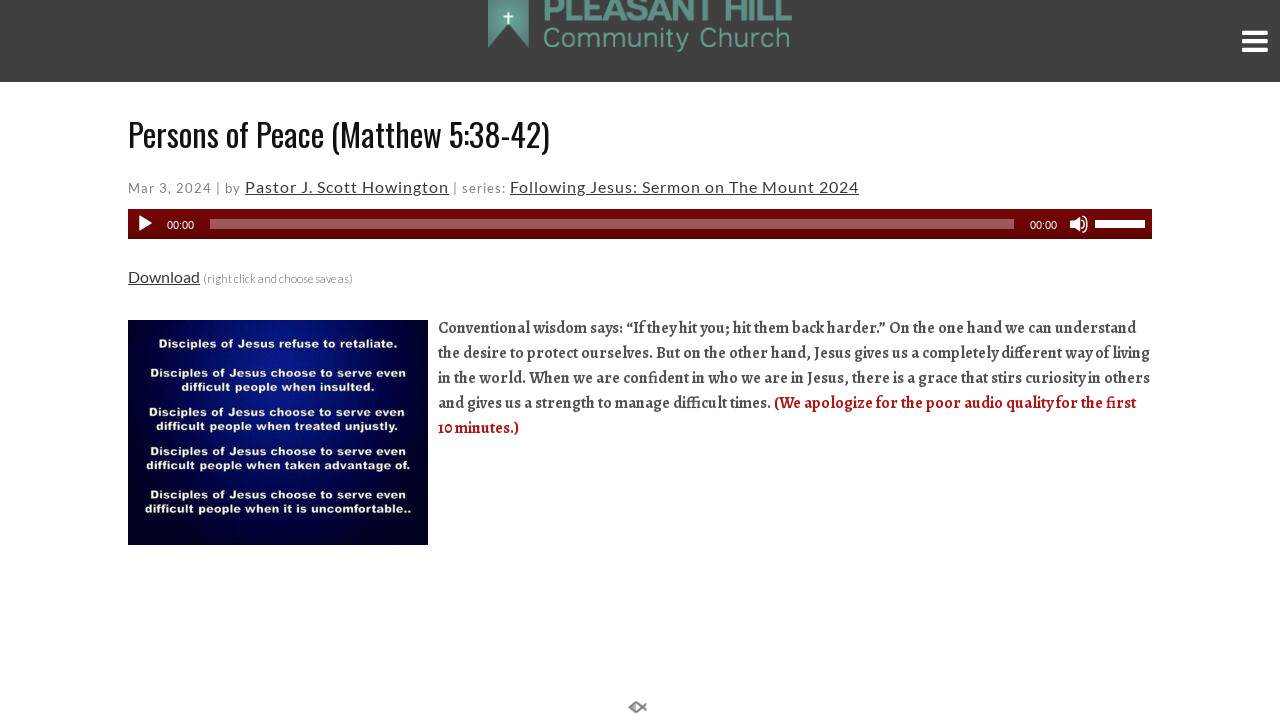

--- FILE ---
content_type: text/css
request_url: https://sftheme.truepath.com/67/67.css
body_size: 22165
content:
/*
Sharefaith theme (c) Sharefaith 2015

Like 64
import fonts:*/
@import url('https://fonts.googleapis.com/css?family=Oswald|Lato|Open+Sans');
@import url(https://maxcdn.bootstrapcdn.com/font-awesome/4.4.0/css/font-awesome.min.css);

html, textarea, input, select {
	font: 22px/25px Lato;
}
html[lang] {
	height:100%; margin-top:0;
}
body {
	background-color:#fff;
	-webkit-background-size: cover;
	-moz-background-size: cover;
	-o-background-size: cover;
	background-size: cover;
	/*min-width:auto; can''t - sflb 3col messes up when smaller*/
	color:#525252;
	font: 22px/25px Lato;
	font-weight: 300;/*light*/
}
/*overwrites custom   body.home div.plHome {
	background-color:#4d2a46;
}*/
#body_wrapper {
	/* background: transparent url('body_bg.png') repeat-y center top; */
	min-height: 100%;
}
a {
	/*font: 22px/25px Lato;*/
	text-decoration: underline;
}
a, h1 a, h2 a, h3 a, h4 a, h5 a, h6 a, h1, h2, h3, h4, h5, h6 {
	color:#3A3939;
}

textarea{
	border: 1px solid #000000 !important;
}

div{
	font: 16px/25px Lato;
	font-weight: 300;/*light*/
}

p{
	font: 16px/25px Lato;
	font-weight: 300;/*light*/
	margin-top: 10px;
	margin-bottom:10px;
}
input, textarea, select {
	background-color: rgb( 255, 255, 255 );
	border: 1px solid #000000;
	border-radius:2px;
	-webkit-border-radius:2px;
	-o-border-radius:2px;
	-ms-border-radius:2px;
	padding: 2px;
}
.sflb_section input[type=button], .sflb_section input[type=submit] {
	padding-left:10px;
	padding-right:10px;
	min-width:80px;
}

input[type='image'] {
	background-color: transparent;
	border: none;
	padding: 0;
}
/*must overwrite mobile.css #header*/
body #header {
	background: url('navbar.png') repeat-x center 136px;
	height:0px;
	position:static;/*relative logo*/
	background: rgba(235, 235, 235, 0.933);
	position:fixed; top:0;
	height:82px; width:100%;
	transition: background 1s linear;
	-webkit-transition: background 1s linear;
}
body #header .container {
	width:80%; height:81px;
	max-width:1024px;
}
/*
#logo-apply {
	position:fixed;
	left: 0 !important;
	top: 0 !important;
}*/
body #logo {
	width:100%;
	opacity:1;
		transition: opacity 1s linear;
	-webkit-transition: opacity 1s linear;
	left: 0;/*
	position:fixed;  if so, we can remove z-index tweaks in this and style.css? 
	z-index:102;
	display:none;*/
}
/*
body.home #logo {
	display:inline;
}*/
html body {
	min-width:100px;
	position:relative;
}
#logo img {
	max-height: 80px;
}
#logo a {
	margin-left:0 !important; left:0 !important;/*  no change right-left*/
	/*padding:0 14px 10px 0;for new logo upload icon hover*/
	color:#222;
	font: 33px/34px "Open Sans";
}
/*Enable-centering*/
body.sfLogoCenter #logo {
	text-align:center;
}

body #logo a span {
	padding:8px;
}

#logo img {
	max-height: 80px;
	max-width: 500px;
}
@media screen and (max-width: 720px)
{
	#logo img
	{
		max-width: 300px;
	}
	
	body.menuOverflow #logo a *
	{
		height: auto !important;
	}
}

body #header .search {
	display:none;
	background: #FFF;
	border: 1px solid #FEFEFE;
	position:fixed;
	height:50px;
	top:18px;
	left:auto;
	right:60px;
	width: 250px;
	max-width: 70%;/*fallback mobile max*/
	max-width: calc(100% - 74px);
	transition-property: width;
	transition-duration: 1s;
	z-index:201;
}
body.menuDown #header .search {
	display:block;
}
/*body.menuDown #body_wrapper #header #mobile_nav {
	display:none;
}No, breaks check for hide menu*/

body.search.search-results #content >.status-publish {
	background:transparent;
}

/* same mobile, un-mobile.css*/
/*body #header .search:hover,
body #header .search:focus{
	width:134px;
	transition-property: width;
	transition-duration: 1s;
}
body #header .search:hover input.search_inp{
	display:block;
	opacity:1;
	transition-property: opacity;
	transition-duration: 1s;
}*/
body #header .search input.search_inp {
	position:absolute; top:9px;
	color: #000;
	font: 14px Lato;
	height: 20px;
	padding:5px 0 5px 10px;
	width: 190px;
}
body #header #searchsubmit {
	float:right;
	height:50px; width:50px;
	margin-left: 0;
}
body #header .search >form:after {/*no :before allowed on <input btn! */
	content:'\f002';
	display:block;
	position:absolute; right:11px; top:7px; z-index:-1;
	font:30px/30px FontAwesome !important;/*or custom may overwrite*/
	color: #DEDEDE;
}

#content >#searchform {
	margin-left:40px;
}
/*
body #main_nav {
	display:block;
	height:auto;
	left:0; top:0px;
	float:right;padding-top:22px;
	max-width:77%; width:auto;
	text-align: right;
	z-index: 101;
	margin-right: -6px;
}
body #main_nav li {
	height: 21px;
	margin: 0;
	float: none;
	display: inline-block;
}*/
#main_nav > li:after {
	content: '';
	display: block;
	height: 20px;
	margin-top: 1px;
	width: 2px;
}
/*#main_nav > li:first-child:after {
	content: none;
}*/
#main_nav li a {
	color: #000;
	/*height: auto; messes dropdown sometimes*/
	padding: 0 6px;
}
body #main_nav li a {
	height: 28px;
	line-height: 28px;/*as was in mobile.css before*/
}
body #main_nav ul.sub-menu li a, 
body #main_nav ul.sub-menu li a:hover {
/*as was in mobile.css before*/
	line-height: 28px;
	height: 28px;
}
	
#main_nav > li:hover {
	background: transparent;
	color:#777;
}
#main_nav li:hover a {
	background: transparent;
	color:#777;
}
#main_nav > li.current_page_item a,
#main_nav > li.current_page_parent a,
#main_nav ul.sub-menu li.current-menu-item a{
	background: transparent;
	color:#777;
}
#main_nav > li.current_page_item,
#main_nav > li.current_page_parent{
	color:#777;/*slightly whiter*/
}


div .smaller_dialog
{
	font-size:12px;
	margin-left:10px;
}

#main_nav ul.children li.current_page_item, #main_nav ul.children li.current_page_item a ,
#main_nav ul.sub-menu li.current_page_item, #main_nav ul.sub-menu li.current_page_item a {
	text-decoration: underline;
}
#main_nav li.current_page_item ul.children li a ,
#main_nav li.current_page_item ul.sub-menu li a {
	background:transparent;
}
#main_nav ul.children ,
#main_nav ul.sub-menu {
	/*-moz-box-shadow: 0 3px 3px rgba(200, 200, 200, 0.1);
	-webkit-box-shadow: 0 3px 3px rgba(200, 200, 200, 0.1);
	box-shadow: 0 3px 3px rgba(200, 200, 200, 0.1);*/
	background:transparent;
	display: block;
	margin: 0 0 0 2px;
	padding: 0;
	top: 21px;
	z-index: -1;
	-moz-transition: padding 0.5s;
	-webkit-transition: padding 0.5s;
	-o-transition: padding 0.5s;
	transition: padding 0.5s;
}
#main_nav li:hover > ul.children ,
#main_nav li.hover > ul.children,
#main_nav li:hover > ul.sub-menu,
#main_nav li.hover > ul.sub-menu{
	padding: 4px 0 6px;
	-moz-transition: padding 0.5s;
	-webkit-transition: padding 0.5s;
	-o-transition: padding 0.5s;
	transition: padding 0.5s;
}
/*body.iOS #main_nav li:hover > ul.children ,
body.iOS #main_nav li:hover > ul.sub-menu,
body.iOS #main_nav li:hover > ul.children li ,
body.iOS #main_nav li:hover > ul.sub-menu li{
	-webkit-transition:none; 
	transition:none;
}*/
#main_nav ul.children li ,
body #main_nav ul.sub-menu li {
	display: block;
	height: 0;
	overflow: hidden;
	padding: 0;
	-moz-transition: height 0.5s;
	-webkit-transition: height 0.5s;
	-o-transition: height 0.5s;
	transition: height 0.5s;
}
#main_nav li:hover > ul.children li ,
#main_nav li.hover > ul.children li ,
#main_nav li:hover > ul.sub-menu li ,
#main_nav li.hover > ul.sub-menu li {
	height: 28px;/*also li padding */
	background:transparent;/*to parent-color*/
	color:#777;
	-moz-transition: height 0.6s;
	-webkit-transition: height 0.6s;
	-o-transition: height 0.6s;
	transition: height 0.6s;
	/*slower start pop-out*/
	transition-timing-function:cubic-bezier(0.93, -0.03, 0.1, 1);
}
#main_nav ul.children li:hover,
#main_nav ul.sub-menu li:hover{
	background: transparent;
	color:#777;
}
#main_nav ul.children li a ,
#main_nav ul.sub-menu li a {
	background:transparent;
	color:#3D3D3D;
	font-size: inherit;
	font-weight: normal;
	line-height: 28px;
	height: 28px;
	padding: 0 14px;
	text-decoration: none;
	width: auto;
}
#main_nav ul.children li a:hover,
#main_nav ul.sub-menu li a:hover{
	background: transparent;
	text-decoration: underline;
}
/*
#gal_nav {
	margin: 6px 0 0;
	height: 32px;
	position: absolute;
	top:40px; left:0; width:100%;
}
#gal_nav a {
	background: url("gal_nav_dots.png") no-repeat scroll 0 0 transparent;
}
*/
#content_container {
	background: transparent;
	width: 100%;
}
#content_container_inner {
	width:100%;
}
.gallery_container {
	background: transparent;
	float: none;
	margin-bottom: 28px;
	height:100%;
}
#content_container .slideshow_container, .slideshow_container {
	background:transparent;
}

/* special full height start home page for home-page */
body.home {
	height:100%;
}
.plFrontPage.plHome {
	min-height:100%;
	height:100%;
	width:100%;
	/* was 0% 0%: */
	background-position:50% 0% !important;/* or video smaller screen has gap bottom*/
	padding:0;/* or on all?*/
	 /*background-position: center 82px !important;
   transition: background 5s linear;
	-webkit-transition: background 5s linear;*/
	position: relative;
}
/*
body.iOS #iWorkaround >img {
	display:block; margin:auto;
	width:auto;  min-width:100%;
	height:auto; min-height:100%;
	max-width:99999px;
}
body.iOS #iWorkaround {
	top:0; right:0; bottom:0; left:0;
	z-index:-1;
	overflow:hidden;
}
*/

/* breaky?*/
body.home.iOS #body_wrapper {
	width: 105% !important;
}

body.home.iPad #body_wrapper {
	width: 110% !important;
}

body.iOS .plFrontPage.plHome {
	background-size: auto auto !important;
	padding-bottom:30%;
	width:110%;
}

body.home.iOS #header {
	width:105% !important;
}

/*body.iOS #body_wrapper .sermon_playlist {
	left: -40px !important;
}*/

body.iOS #body_wrapper .ngg-galleryoverview {
	width: 86% !important;
}
body.Android .plFrontPage.plHome {/*http://stackoverflow.com/questions/14876035/ */
	background-attachment: scroll !important;
}

.plFrontPage.plHome .entry{
	/* set in JS just in case
	position: absolute; breaks Chrome admin edit hover parallax effect sometimes?
	top: 50%; also margin-top minus set in JS
	margin-top:-40px; just incase non-js? 
	left:10%;*/
	margin-left:auto;
	margin-right:auto;
	width:80%;
}
.plFrontPage.plHome .entry >*{
	max-width:1024px;
	margin-left:auto;
	margin-right:auto;
}
/* special non-frontpage, backgrounds should be full page 
body.page {
	min-height: 100%;
}
body.page div.page,
body.page #content, 
body.page #content_container,
body.page #body_wrapper {
	position:absolute;
	top:0;left:0;right:0;bottom:0;
}
body.page #content >.page {
	padding-top:90px;
	
	overflow:auto;
	position:fixed;
			ugly scrollbar but
			this is the only good way to fully cover body bg, big window small content,
			or smaller window with scroll big content..
}*/

#slideshow {
	margin:0 auto;
	width:100%;
	height:100%;
	background-size: cover;
	z-index:0;
}
#slideshow img {
	height:100%;
	width:100%;
	background-size:cover;
}

/*
.post, div.page {
	padding: 20px 20px 0 0;
}*/
.postmeta {
	color: #817f7b;
	font-family: Lato;
}
#content {/*with old sidebars*/
	width:55%;
	padding:82px 0 0 5%;
	margin:0 auto;
	float:left;
}
body.noWidgets #content {
	width:100%;
	padding:82px 0 0 0;
	margin:0 auto;
	float:none;
}
body.home #content {
	width:100%;
	margin:0 auto;
	padding:0;
}

#content >div >a,
#content >div >h1,
#content >div >h2,
#content >div >h3,
#content >div >.postmeta,
#content >div >.entry,
#content >div >.homeCommentLink,
#content >#respond, #footerPage .entry
/*#content >div .entry .post >*
#content .post hr, #content .page hr search*/{
	width:80%; max-width:1024px;
	margin-left: auto;
	margin-right:auto;
	float:none;
	position:relative;/*clickable, above sfploverlay and others, in search results*/
}
#content >div >.homeCommentLink {
	display:block;
}

/* required for it to display above the fixed SFPLOverlay on single page bg */
#content #comments, #content .commentlist {
	position:relative;
}

#content >div >.more_link {/*searchpage*/
	display:block;
}
/* Is is possible to set fullwidth blog entries within?
#content >div .entry .post {
	width:100%;
}*/

body.noWidgets #sidebar,
body.home #sidebar{
	display:none;
}
#sidebar {
	padding: 100px 5% 20px 15px;
	margin: 0;
	max-width:292px; width:100%;
}
#sidebar .sf_image_widget img {
	max-width: 292px !important; /* workaround for IE*/
}
/* not bottom
#sidebar ul.widgets li {
	width:250px;
	padding:10px 25px;
	display:inline-block;
}*/
li.widget {
	margin: 20px 0 40px;
}
li.widget_simpleimage {
	border: 0;
}
li.widget li {
	border: 0;
}
#sidebar h2 {
	padding-left: 0px;
	background: transparent;
	border: 0;
	color:#525252;
	font: 24px/29px Oswald;
	margin: 0 0 4px;
}
li.widget ul {
	padding-left: 0;
}
.sf_widget_paypal_donations > div {
	padding-left: 0 !important;
}

a.more-link, a.more-link:hover {
	display: inline;
	text-decoration: underline;
	padding: 0;
}
.entry p, html body p
{
	line-height:25px;
	margin-top: 20px;
	letter-spacing:1px;
}

.entry h1 , h1 a{
	font: 300 50px/67px Oswald;
	color:#111;
}
.entry h2 {
	font: 32px/40px Oswald;
	color:#111;
	margin: 0 0 10px;
}
h2.posttitle, h2.posttitle a {
	font: 32px/40px Oswald; /*!important*/
	color:#111;
	margin: 0 0 10px;
	text-decoration: none;/* !important;*/
}
.entry h3 {
	font: 21px/23px Oswald;
	color:#111;
}
.entry h4 {
	font: 18px/20px Oswald;
	color:#111;
}
.entry h5 {
	font: 16px/16px Oswald;
	color:#111;
}
.entry h6 {
	font: 14px/14px Oswald;
	color:#111;
}
div.navigation {
	margin: 10px 7px 8px;
}
#content_container_inner >br {
	display:none;
}
#footer {
	height:0px;
	z-index: 22;
}
.fl_l {
	position: absolute; bottom:10px;
	margin:3px 5px;
	z-index:22;
}
/*black by default, on white bg*/
#footer .fl_l a {
	background-image: url('../../css/sf-logo16-black.png');
	color: #000 !important;
}
#footer .fl_l.white a {
	background-image: url('../../css/sf-logo16-white.png');
	color: #FFF !important;
}
#footer .container {
	width:100%;
	padding: 0;
	/*height:0;
	position:static;*/
}
#footer_nav {
	display:none;
}

.sermon_playlist li:hover, .sermon_playlist li.active {
	background-color: #a25410;
	color:#FFF;
}
.sermon_playlist li:hover >.date,
.sermon_playlist li.active >.date {
	color:#FFF;
}

.mejs-controls .mejs-time-rail .mejs-time-total .mejs-time-loaded { /* the colored loading bar, should be themed to theme */
	background: #a25410;
	background: -moz-linear-gradient(top,  #763d0c 0%, #a25410 100%);
	background: -webkit-gradient(linear, left top, left bottom, color-stop(0%,#763d0c), color-stop(100%,#a25410));
	background: -webkit-linear-gradient(top, #763d0c 0%,#a25410 100%);
	background: -o-linear-gradient(top, #763d0c 0%,#a25410 100%);
	background: -ms-linear-gradient(top, #763d0c 0%,#a25410 100%);
	background: linear-gradient(to bottom, #763d0c 0%, #a25410 100%);
	filter: progid:DXImageTransform.Microsoft.gradient( startColorstr='#763d0c', endColorstr='#a25410',GradientType=0 );
}

body.single.single-sermons .post.type-sermons >*:not(a){
	width:80% !important;
	max-width:1024px;
	margin-left: auto;
	margin-right:auto;
}
body.single.single-sermons .post.type-sermons.sermons >img {
	display: block;
	margin: 10px auto;
	width: 150px !important;/*override above*/
}

/* no extra spacing, and consitent with mobile:
body #logo a span,*/ body #logo a {
	margin: 0;
	padding: 0;
}
body.home.tiptop #header {
	background:transparent !important; /* even if customized color */
	transition: background 1s linear;
	-webkit-transition: background 1s linear;
}
body.home.tiptop #logo {
	opacity:0;
	transition: opacity 1s linear;
	-webkit-transition: opacity 1s linear;
}

/* these overflow to menu should replace the width-mobile stuff commented below:
These need to be redefined here even if they're in mobile.css, since that's only for very small (phone)
Keeping this in-general, body.menuOverflow replaced with #body_wrapper */
#body_wrapper #header #mobile_nav {/*the menu-btn*/
	display:inline-block;
	margin:0;
	height:56px;
	float:right;
	/*no, make top right screen forced.*/
	position:fixed; top:0; right:0;
}
#mobile_nav >ul {
	margin:21px 0;
}
body.menuDown #body_wrapper .nav_wrapper:before {
	content:'\f00d';
	display:block;
	position:absolute; right:20px; top:20px;
	font: 40px/40px FontAwesome !important;/*or custom may overwrite*/
	cursor:pointer;
}
body.menuDown #body_wrapper #mobile_nav .menu_btn a:before {
	display:none;
}

/*stops background from scrolling when menu is open*/
body.menuDown  {
	overflow:hidden;
}
body.menuDown:before {
	content:' ';
	display:block;
	position:fixed; left:0; top:0; bottom:0; right:0;
	background:#000;
	opacity:0.72;
	z-index:199;
}
#body_wrapper #main_nav,
body #header,
#body_wrapper .search {
	z-index:200;
}
#body_wrapper .container .nav_wrapper {
display:block;
position:fixed; top:0; 
left:auto; right:0; bottom:0;
	background:#F4F4F4;
	max-width:100%;
}
#body_wrapper .nav_wrapper {
	display:none;
}
#body_wrapper #main_nav {
	display:none;
	width:auto; height:100%; /*bottom=0 not enough, jquery bugs out and won't see height >50 in styleOverflow(). Should always be body.menuOverflow. */
	max-height: calc( 100% - 82px); 
	overflow: auto;
	/*position:relative;so zindex works
	position:fixed;*/ top:82px; left:auto; right:0; bottom:0;
	position:relative;
	margin:0;
	min-width:330px;/*or search box may be out of it.*/
	position: relative;
}
/* IE9, IE10 */
@media screen and (min-width:0\0) {
	#body_wrapper #main_nav {
		cursor: pointer;
	}
}

#body_wrapper #main_nav li{
	display:block;
	clear:both;
	text-align:left;
	float:none;
	border:none;
	padding:12px 12px 0 0;/*makes right :after not too close */
}
#body_wrapper #main_nav li:after{
	content:'>';
	position:absolute;
	right:40px;
	/*top: -4px;*/ bottom:0.4em;
	font: 1.5em Lato !important;
	font-weight: bold;
}
#body_wrapper #main_nav .sub-menu li:after{
	right:16px; bottom:-2px;
}

#body_wrapper #main_nav .sub-menu >li {
	padding-top:0;
}
#body_wrapper #main_nav li:hover .sub-menu >li,
#body_wrapper #main_nav li.hover .sub-menu >li {
	padding-top:8px;
}
#body_wrapper #main_nav li a {
	float:none;
	height:20px;
	padding: 5px 35px 5px 10px;/*+ top*/
	overflow:hidden; text-overflow:ellipsis; /*todo*/
}
#main_nav li a {
	font: 20px/20px Lato;
}
#body_wrapper #header #mobile_nav >ul> li,
#mobile_nav .menuWord {
	display:none;
}
#body_wrapper #main_nav ul.sub-menu {
	-moz-box-shadow: none;
	-webkit-box-shadow: none;
	box-shadow: none;
	border: 0;/*
	border-top: 1px solid #333; separator*/
	padding: 0;
	position: relative;
	top: 0;
	width: 100%;
	z-index: 0;
}
#body_wrapper #main_nav li.current_page_parent ul.sub-menu {
	display: block;
}
/*
#body_wrapper #main_nav ul.sub-menu li {
	height: 28px;
	padding: 0;
}*/
/*Must be on a:before or IE9 doesn't get any a click events */
#mobile_nav >ul> li.menu_btn a:before {
	content:'\f0C9';
	font: 30px/40px FontAwesome !important;/*or custom may overwrite*/
	position:absolute; z-index: -1;
	width: 50px;
	text-align:center;
	color:#333;
	transition: color 1s linear;
	-webkit-transition: color 1s linear;
}
/*Initial dark on home*/
body.home.tiptop #mobile_nav >ul> li.menu_btn a:before {
	color:#EEE;
	transition: color 1s linear;
	-webkit-transition: color 1s linear;
}
#body_wrapper #header #mobile_nav >ul> li.menu_btn {
	display: block;
	float: right;
	height: 45px;
	/*margin: 9px 0 0 0;
	padding: 0px;*/
	width: 50px;
}
#body_wrapper #header #mobile_nav >ul> li.menu_btn >a {
	display:block;
	height:100%;
	text-decoration:none;
}
#body_wrapper #main_nav ul.sub-menu li a, #main_nav ul.sub-menu li a:hover {
	/*line-height: 28px;
	height: 28px;*/
	color:#3D3D3D;
	padding-left:30px;
	text-decoration:none;
	/*width: auto;*/
}

@media screen and (max-width: 480px) {/*overwrite some mobile.css stuff:*/

	html body #logo {
		position: absolute;
		width: 100%;
	}
	html body #header #mobile_nav { 
		display:block;
	}
	body #content_container {
		margin: 0 auto;/*as usual. No gaptop*/
	}
	body #content {/*like body.noWidgets above*/
		padding:82px 0 0 0;
	}
	#header #mobile_nav >ul> li {
		display:none;
		/*overwrite mobile.css:*/
		background:transparent;
		border:none;
		margin: 20px 0 0 0;
	}
	/*no header/logo home mobile*/
	body.mobileOn.home #header {
		background:transparent !important;
	}
	body.home #logo {
		display:none;
	}
	html body.mobileOn #logo a {
		margin-top:12px;/*2liner not ugly.*/
	}

	#body_wrapper #header {
		padding:0; margin:0;
	}
	#footer .mobile_toggle {
		padding-top:20px;
	}
	
	/* non-fixed */
	body #header {
		position:absolute;
		left:0;
	}
	.plFrontPage.plHome {
		background-position:center 0px !important;
	}
	#body_wrapper .nav_wrapper {
		min-width: 0px;/*or it shows on singlepage breaky*/
		/*Breaks mobile effect: width: 100%; and match search with its max-width most of the screen ^ */
	}
	.container .fl_l {
		top:0;/*or too far down - other themes too?*/
	}
	#body_wrapper #footer .container >p{
		position:relative;
		top:-20px;
	}
	#body_wrapper #footer .container >p a{
		background-image: url('../../css/sf-logo16-black.png');
		position:relative;
		top:-10px;
	}
}

a#fancybox-left:hover, a#fancybox-left:hover span
{
	left: -9px;
}
a#fancybox-right:hover, a#fancybox-right:hover span
{
	right: -9px;
}
strong, b {/*gets overwritten*/
	font-weight:bold;
}


body.firstFullImg .plFrontPage.plHome {
	background-size:100% auto !important;
	background-repeat: no-repeat;
	background-attachment: scroll;
	
	/* These go together, and don't go well with transparent top. 0 0 should be same as center-center for show-all-pixel-home-themes:
	padding-top:82px !important;
	override mobile background-position:center 82px !important;*/
	background-position: 50% 0px !important;
	/*background-position: 0px 0px !important;*/
	min-height:20px;
	overflow:hidden;
}
body.firstFullImg .plFrontPage.plHome .entry {
	/* Allow centerhome()*/
	padding-bottom:100px;
}
/*override IE old filter, if custom it breaks nav! */
#body_wrapper #header, #body_wrapper #main_nav ul, body #body_wrapper #main_nav {
	filter:none !important;
}
/*demobar makes +82px*/
body.withDemoHeader #body_wrapper #header #mobile_nav {
    top:82px;
}
body.withDemoHeader #body_wrapper .nav_wrapper {
    top:82px;
}
/*body.withDemoHeader #body_wrapper #main_nav {
    top:164px;
}*/
body.withDemoHeader #header .search {
	top:100px;
}

.gmapWrap {
	max-width:100%;
}

body.thumbLeft #content >.post .thumbnail.Top {
	margin-left:10%;
}
body.thumbLeft .post_info_posted {
	left: auto; margin-left: 10px;
}


--- FILE ---
content_type: text/css
request_url: https://www.phcch.org/hp_wordpress/wp-content/themes/SFWebTemplate/plugins/sermons/theme/04.css?ver=8.5.1.22
body_size: 534
content:
.sermon_playlist li:hover,.sermon_playlist li.active,.wp-playlist.wp-audio-playlist .wp-playlist-playing,.wp-playlist.wp-audio-playlist .wp-playlist-item:hover{background-color:#ba5707}body .sermon_playlist.sermon_playlist li.active.active *,body .sermon_playlist.sermon_playlist li:hover *,.wp-playlist.wp-audio-playlist .wp-playlist-playing>*,.wp-playlist.wp-audio-playlist .wp-playlist-item:hover>*{color:#FFF}body .mejs-container .mejs-controls{background:#770808;background:-webkit-linear-gradient(top,#770808,#610403);background:-moz-linear-gradient(top,#770808,#610403);background:-o-linear-gradient(top,#770808,#610403);background:-ms-linear-gradient(top,#770808,#610403);background:linear-gradient(#770808,#610403);filter:progid:DXImageTransform.Microsoft.gradient(startColorstr='#770808',endColorstr='#610403')}body .sermon_playlist li.active,.wp-playlist.wp-audio-playlist .wp-playlist-playing{background:#77450a}body .playing-meta .sermon-header{background:#610403}body .sermon_playlist,.wp-playlist.wp-audio-playlist{background:#f7f3d2}body .mejs-container .mejs-controls,.sermon_playlist .navigation{background:#770808;background:-webkit-linear-gradient(top,#770808,#610403);background:-moz-linear-gradient(top,#770808,#610403);background:-o-linear-gradient(top,#770808,#610403);background:-ms-linear-gradient(top,#770808,#610403);background:linear-gradient(#770808,#610403);filter:progid:DXImageTransform.Microsoft.gradient(startColorstr='#770808',endColorstr='#610403')}.sermon_playlist .playing_meta .meta.sermon .date{background:url(darktag.png) no-repeat 0 0 transparent}.mejs-controls .mejs-time-rail .mejs-time-total .mejs-time-loaded{background:#5b2829;background:-moz-linear-gradient(top,#c98102 0,#e4c210 100%);background:-webkit-gradient(linear,left top,left bottom,color-stop(0,#C98 102),color-stop(100%,#e4c210));background:-webkit-linear-gradient(top,#c98102 0,#e4c210 100%);background:-o-linear-gradient(top,#c98102 0,#e4c210 100%);background:-ms-linear-gradient(top,#c98102 0,#e4c210 100%);background:linear-gradient(to bottom,#c98102 0,#e4c210 100%);filter:progid:DXImageTransform.Microsoft.gradient(startColorstr='#C98102',endColorstr='#E4C210',GradientType=0)}